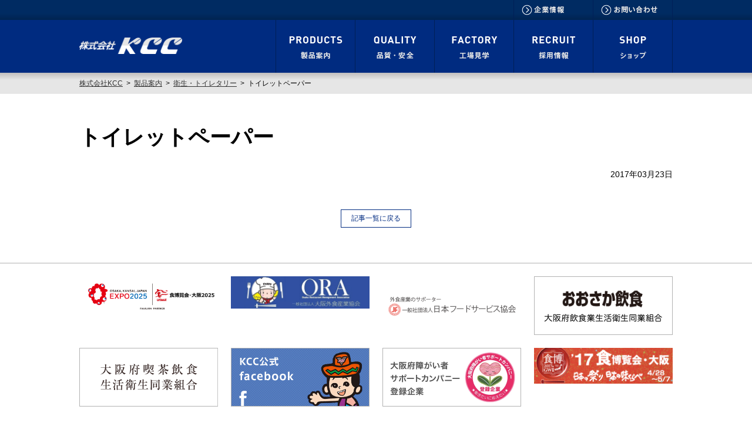

--- FILE ---
content_type: text/html; charset=UTF-8
request_url: https://www.kcc-grp.com/products/%E3%83%88%E3%82%A4%E3%83%AC%E3%83%83%E3%83%88%E3%83%9A%E3%83%BC%E3%83%91%E3%83%BC/
body_size: 3987
content:
<!DOCTYPE html>
<html lang="ja">
<head>
<meta charset="utf-8">
<meta name="viewport" content="width=device-width, initial-scale=1.0, minimum-scale=1.0, maximum-scale=1.0, user-scalable=no">
<meta http-equiv="X-UA-Compatible" content="IE=Edge,chrome=1" />
<meta http-equiv="content-type" content="text/html; charset=UTF-8"/>
<link rel="stylesheet" href="https://www.kcc-grp.com/wp-content/themes/kcc/css/reset.css" media="screen, projection, print" />
<link rel="stylesheet" href="https://www.kcc-grp.com/wp-content/themes/kcc/style.css" type="text/css" media="screen, projection, print" />

<script src="https://ajax.googleapis.com/ajax/libs/jquery/1.9.1/jquery.min.js"></script>
<script src="https://www.kcc-grp.com/wp-content/themes/kcc/js/scrollsmoothly.js"></script>
<script type="text/javascript" src="https://www.kcc-grp.com/wp-content/themes/kcc/js/drawer.js"></script>
<script>
$(function() {
    var topBtn = $('#page-top');    
    topBtn.hide();
    //スクロールが100に達したらボタン表示
    $(window).scroll(function () {
        if ($(this).scrollTop() > 200) {
            topBtn.fadeIn();
        } else {
            topBtn.fadeOut();
        }
    });
    //スクロールしてトップ
    topBtn.click(function () {
        $('body,html').animate({
            scrollTop: 0
        }, 500);
        return false;
    });
});
</script>

		<!-- All in One SEO 4.9.3 - aioseo.com -->
		<title>トイレットペーパー | 株式会社KCC</title>
	<meta name="robots" content="max-image-preview:large" />
	<link rel="canonical" href="https://www.kcc-grp.com/products/%e3%83%88%e3%82%a4%e3%83%ac%e3%83%83%e3%83%88%e3%83%9a%e3%83%bc%e3%83%91%e3%83%bc/" />
	<meta name="generator" content="All in One SEO (AIOSEO) 4.9.3" />
		<meta property="og:locale" content="ja_JP" />
		<meta property="og:site_name" content="株式会社KCC | 安全・安心なおしぼりを大阪から近畿を中心にお届けする株式会社KCC" />
		<meta property="og:type" content="article" />
		<meta property="og:title" content="トイレットペーパー | 株式会社KCC" />
		<meta property="og:url" content="https://www.kcc-grp.com/products/%e3%83%88%e3%82%a4%e3%83%ac%e3%83%83%e3%83%88%e3%83%9a%e3%83%bc%e3%83%91%e3%83%bc/" />
		<meta property="article:published_time" content="2017-03-23T11:16:37+00:00" />
		<meta property="article:modified_time" content="2022-03-16T00:50:30+00:00" />
		<meta name="twitter:card" content="summary" />
		<meta name="twitter:title" content="トイレットペーパー | 株式会社KCC" />
		<script type="application/ld+json" class="aioseo-schema">
			{"@context":"https:\/\/schema.org","@graph":[{"@type":"BreadcrumbList","@id":"https:\/\/www.kcc-grp.com\/products\/%e3%83%88%e3%82%a4%e3%83%ac%e3%83%83%e3%83%88%e3%83%9a%e3%83%bc%e3%83%91%e3%83%bc\/#breadcrumblist","itemListElement":[{"@type":"ListItem","@id":"https:\/\/www.kcc-grp.com#listItem","position":1,"name":"Home","item":"https:\/\/www.kcc-grp.com","nextItem":{"@type":"ListItem","@id":"https:\/\/www.kcc-grp.com\/products\/#listItem","name":"\u88fd\u54c1\u6848\u5185"}},{"@type":"ListItem","@id":"https:\/\/www.kcc-grp.com\/products\/#listItem","position":2,"name":"\u88fd\u54c1\u6848\u5185","item":"https:\/\/www.kcc-grp.com\/products\/","nextItem":{"@type":"ListItem","@id":"https:\/\/www.kcc-grp.com\/product_category\/toiletry_supplies\/#listItem","name":"\u885b\u751f\u30fb\u30c8\u30a4\u30ec\u30bf\u30ea\u30fc"},"previousItem":{"@type":"ListItem","@id":"https:\/\/www.kcc-grp.com#listItem","name":"Home"}},{"@type":"ListItem","@id":"https:\/\/www.kcc-grp.com\/product_category\/toiletry_supplies\/#listItem","position":3,"name":"\u885b\u751f\u30fb\u30c8\u30a4\u30ec\u30bf\u30ea\u30fc","item":"https:\/\/www.kcc-grp.com\/product_category\/toiletry_supplies\/","nextItem":{"@type":"ListItem","@id":"https:\/\/www.kcc-grp.com\/products\/%e3%83%88%e3%82%a4%e3%83%ac%e3%83%83%e3%83%88%e3%83%9a%e3%83%bc%e3%83%91%e3%83%bc\/#listItem","name":"\u30c8\u30a4\u30ec\u30c3\u30c8\u30da\u30fc\u30d1\u30fc"},"previousItem":{"@type":"ListItem","@id":"https:\/\/www.kcc-grp.com\/products\/#listItem","name":"\u88fd\u54c1\u6848\u5185"}},{"@type":"ListItem","@id":"https:\/\/www.kcc-grp.com\/products\/%e3%83%88%e3%82%a4%e3%83%ac%e3%83%83%e3%83%88%e3%83%9a%e3%83%bc%e3%83%91%e3%83%bc\/#listItem","position":4,"name":"\u30c8\u30a4\u30ec\u30c3\u30c8\u30da\u30fc\u30d1\u30fc","previousItem":{"@type":"ListItem","@id":"https:\/\/www.kcc-grp.com\/product_category\/toiletry_supplies\/#listItem","name":"\u885b\u751f\u30fb\u30c8\u30a4\u30ec\u30bf\u30ea\u30fc"}}]},{"@type":"Organization","@id":"https:\/\/www.kcc-grp.com\/#organization","name":"\u682a\u5f0f\u4f1a\u793eKCC","description":"\u5b89\u5168\u30fb\u5b89\u5fc3\u306a\u304a\u3057\u307c\u308a\u3092\u5927\u962a\u304b\u3089\u8fd1\u757f\u3092\u4e2d\u5fc3\u306b\u304a\u5c4a\u3051\u3059\u308b\u682a\u5f0f\u4f1a\u793eKCC","url":"https:\/\/www.kcc-grp.com\/"},{"@type":"WebPage","@id":"https:\/\/www.kcc-grp.com\/products\/%e3%83%88%e3%82%a4%e3%83%ac%e3%83%83%e3%83%88%e3%83%9a%e3%83%bc%e3%83%91%e3%83%bc\/#webpage","url":"https:\/\/www.kcc-grp.com\/products\/%e3%83%88%e3%82%a4%e3%83%ac%e3%83%83%e3%83%88%e3%83%9a%e3%83%bc%e3%83%91%e3%83%bc\/","name":"\u30c8\u30a4\u30ec\u30c3\u30c8\u30da\u30fc\u30d1\u30fc | \u682a\u5f0f\u4f1a\u793eKCC","inLanguage":"ja","isPartOf":{"@id":"https:\/\/www.kcc-grp.com\/#website"},"breadcrumb":{"@id":"https:\/\/www.kcc-grp.com\/products\/%e3%83%88%e3%82%a4%e3%83%ac%e3%83%83%e3%83%88%e3%83%9a%e3%83%bc%e3%83%91%e3%83%bc\/#breadcrumblist"},"datePublished":"2017-03-23T20:16:37+09:00","dateModified":"2022-03-16T09:50:30+09:00"},{"@type":"WebSite","@id":"https:\/\/www.kcc-grp.com\/#website","url":"https:\/\/www.kcc-grp.com\/","name":"\u682a\u5f0f\u4f1a\u793eKCC","description":"\u5b89\u5168\u30fb\u5b89\u5fc3\u306a\u304a\u3057\u307c\u308a\u3092\u5927\u962a\u304b\u3089\u8fd1\u757f\u3092\u4e2d\u5fc3\u306b\u304a\u5c4a\u3051\u3059\u308b\u682a\u5f0f\u4f1a\u793eKCC","inLanguage":"ja","publisher":{"@id":"https:\/\/www.kcc-grp.com\/#organization"}}]}
		</script>
		<!-- All in One SEO -->

<link rel='dns-prefetch' href='//s.w.org' />
<link rel='stylesheet' id='wp-block-library-css'  href='https://www.kcc-grp.com/wp-includes/css/dist/block-library/style.min.css?ver=5.8.12' type='text/css' media='all' />
<link rel='stylesheet' id='aioseo/css/src/vue/standalone/blocks/table-of-contents/global.scss-css'  href='https://www.kcc-grp.com/wp-content/plugins/all-in-one-seo-pack/dist/Lite/assets/css/table-of-contents/global.e90f6d47.css?ver=4.9.3' type='text/css' media='all' />
<style id='get-filesize-get-filesize-block-style-inline-css' type='text/css'>
.wp-block-get-filesize-get-filesize-block{padding:0}.wp-block-get-filesize-get-filesize-block.aligncenter{text-align:center}.wp-block-get-filesize-get-filesize-block.alignleft{text-align:left}.wp-block-get-filesize-get-filesize-block.alignleft,.wp-block-get-filesize-get-filesize-block.alignright{float:none!important;margin-left:auto!important;margin-right:auto!important;max-width:var(--wp--style--global--content-size)}.wp-block-get-filesize-get-filesize-block.alignright{text-align:right}

</style>
<link rel='shortlink' href='https://www.kcc-grp.com/?p=159' />
<link rel="apple-touch-icon" sizes="180x180" href="/wp-content/uploads/fbrfg/apple-touch-icon.png">
<link rel="icon" type="image/png" href="/wp-content/uploads/fbrfg/favicon-32x32.png" sizes="32x32">
<link rel="icon" type="image/png" href="/wp-content/uploads/fbrfg/favicon-16x16.png" sizes="16x16">
<link rel="manifest" href="/wp-content/uploads/fbrfg/manifest.json">
<link rel="mask-icon" href="/wp-content/uploads/fbrfg/safari-pinned-tab.svg" color="#5bbad5">
<link rel="shortcut icon" href="/wp-content/uploads/fbrfg/favicon.ico">
<meta name="msapplication-config" content="/wp-content/uploads/fbrfg/browserconfig.xml">
<meta name="theme-color" content="#ffffff"><!-- Google tag (gtag.js) -->
<script async src="https://www.googletagmanager.com/gtag/js?id=G-X37C1E2QJC"></script>
<script>
  window.dataLayer = window.dataLayer || [];
  function gtag(){dataLayer.push(arguments);}
  gtag('js', new Date());

  gtag('config', 'G-X37C1E2QJC');
</script>
</head>
<body>
<header>
 <nav>
  <h1><a href="https://www.kcc-grp.com/"><img src="https://www.kcc-grp.com/wp-content/themes/kcc/images/logo.png" alt="株式会社KCC"/></a></h1>
  <div id="menuList">
  <ul>
   <li><a href="https://www.kcc-grp.com/products_top/"><img src="https://www.kcc-grp.com/wp-content/themes/kcc/images/nav01.png" alt="製品案内"/><span>製品案内</span></a></li>
   <li><a href="https://www.kcc-grp.com/quality/"><img src="https://www.kcc-grp.com/wp-content/themes/kcc/images/nav02.png" alt="品質・安全"/><span>品質・安全</span></a></li>
   <li><a href="https://www.kcc-grp.com/factory/"><img src="https://www.kcc-grp.com/wp-content/themes/kcc/images/nav03.png" alt="工場見学"/><span>工場見学</span></a></li>
   <li><a href="https://www.kcc-grp.com/recruit/"><img src="https://www.kcc-grp.com/wp-content/themes/kcc/images/nav04.png" alt="採用情報"/><span>採用情報</span></a></li>
   <li><a href="https://www.rakuten.co.jp/kccoshibori/" target="_blank" ><img src="https://www.kcc-grp.com/wp-content/themes/kcc/images/nav05.png" alt="ショップ"/><span>ショップ</span></a></li>
   <li><a href="https://www.kcc-grp.com/company/"><img src="https://www.kcc-grp.com/wp-content/themes/kcc/images/nav06.png" alt="企業情報"/><span>企業情報</span></a></li>
   <li><a href="https://www.kcc-grp.com/contact/"><img src="https://www.kcc-grp.com/wp-content/themes/kcc/images/nav07.png" alt="お問い合わせ"/><span>お問い合わせ</span></a></li>
   <li class="pc_hide"><a href="https://www.kcc-grp.com/privacy/"><span>個人情報<br class="pc_hide">保護方針</span></a></li>
  </ul>
  </div>
 </nav>
</header>
<div class="breadcrumbs" typeof="BreadcrumbList" vocab="https://schema.org/">
 <div>
  <span property="itemListElement" typeof="ListItem"><a property="item" typeof="WebPage" title="株式会社KCCへ移動" href="https://www.kcc-grp.com" class="home"><span property="name">株式会社KCC</span></a><meta property="position" content="1"></span> &nbsp;&gt; &nbsp;<span property="itemListElement" typeof="ListItem"><a property="item" typeof="WebPage" title="製品案内へ移動" href="https://www.kcc-grp.com/products_top/" class="products-root post post-products"><span property="name">製品案内</span></a><meta property="position" content="2"></span> &nbsp;&gt; &nbsp;<span property="itemListElement" typeof="ListItem"><a property="item" typeof="WebPage" title="Go to the 衛生・トイレタリー 製品案内分類 archives." href="https://www.kcc-grp.com/product_category/toiletry_supplies/" class="taxonomy product_category"><span property="name">衛生・トイレタリー</span></a><meta property="position" content="3"></span> &nbsp;&gt; &nbsp;<span property="itemListElement" typeof="ListItem"><span property="name">トイレットペーパー</span><meta property="position" content="4"></span> </div>
</div>




<article class="products-template-default single single-products postid-159">
<div id="main">
<div id="contentsWrapper" class="single">
    <h2>トイレットペーパー</h2>
	<time datetime="2017-03-23">2017年03月23日</time>
  <section></section>
  <div class="postList"><a href="https://www.kcc-grp.com/category/news/">記事一覧に戻る</a></div>
<!--div class="pagination">
<span class="previousPost"><a href="https://www.kcc-grp.com/products/%e3%83%9e%e3%82%a6%e3%82%b9%e3%82%a6%e3%82%a9%e3%83%83%e3%82%b7%e3%83%a5%e3%83%bb%e3%82%a6%e3%82%a8%e3%82%b9/" rel="prev">前の記事へ</a></span><span class="nextPost"><a href="https://www.kcc-grp.com/products/%e3%83%9a%e3%83%bc%e3%83%91%e3%83%bc%e3%82%bf%e3%82%aa%e3%83%ab%e3%83%bb%e3%83%95%e3%82%a9%e3%83%ab%e3%83%80%e3%83%bc/" rel="next">次の記事へ</a></span></div-->
</div>
</article>


<p id="page-top"><a href="#top"><img src="https://www.kcc-grp.com/wp-content/themes/kcc/images/pagetop.png" alt="ページトップへ"/></a></p>


<footer>
<ul class="footerBanner">
   <li>
    <a href="https://www.expo2025utage.jp" target="_blank">
    <img src="https://www.kcc-grp.com/wp-content/uploads/2025/05/IMG_5823.png" alt="株式会社KCC" />
    </a>
   </li>
   <li>
    <a href="https://www.ora.or.jp/" target="_blank">
    <img src="https://www.kcc-grp.com/wp-content/uploads/2017/07/46ccab38ce5e4a43530db9d454d9a0dd.jpg" alt="株式会社KCC" />
    </a>
   </li>
   <li>
    <a href="http://www.jfnet.or.jp" target="_blank">
    <img src="https://www.kcc-grp.com/wp-content/uploads/2017/07/kcc_jf3-2.png" alt="株式会社KCC" />
    </a>
   </li>
   <li>
    <a href="http://www.inshoku-osaka.or.jp" target="_blank">
    <img src="https://www.kcc-grp.com/wp-content/uploads/2017/07/kcc_osakain.png" alt="株式会社KCC" />
    </a>
   </li>
   <li>
    <a href="http://kissa-osaka.com" target="_blank">
    <img src="https://www.kcc-grp.com/wp-content/uploads/2017/08/kcc_okisedk.png" alt="株式会社KCC" />
    </a>
   </li>
   <li>
    <a href="https://www.facebook.com/oshibori.kcc/" target="_blank">
    <img src="https://www.kcc-grp.com/wp-content/uploads/2017/03/footerbanner01.jpg" alt="株式会社KCC" />
    </a>
   </li>
   <li>
    <a href="http://www.pref.osaka.lg.jp/keikakusuishin/syuuroushien/syougaisyasapo-tokan.html" target="_blank">
    <img src="https://www.kcc-grp.com/wp-content/uploads/2017/03/footerbanner03-1.jpg" alt="株式会社KCC" />
    </a>
   </li>
   <li>
    <a href="http://www.shokuhaku.gr.jp" target="_blank">
    <img src="https://www.kcc-grp.com/wp-content/uploads/2017/04/banner01_234X60_2.jpg" alt="株式会社KCC" />
    </a>
   </li>
 </ul>
<section class="footerUnder">
<div class="footerInner">
<h2><a href="https://www.kcc-grp.com/"><img src="https://www.kcc-grp.com/wp-content/themes/kcc/images/footerLogo.png" alt="株式会社KCC"/></a></h2>
<p><strong>株式会社 KCC［本社］</strong><br>
 〒547-0026<br>
 大阪市平野区喜連西4丁目7番40号<br>
 Tel 06-6797-1841(代表)<br>
 Fax 0120-188905</p>
<div class="footerNav">
<dl>
<dt>製品案内</dt>
<dd><a href="https://www.kcc-grp.com/product_category/wet_towel/">布おしぼり（レンタル）</a></dd><dd><a href="https://www.kcc-grp.com/product_category/wet_wipe/">使い切りおしぼり</a></dd><dd><a href="https://www.kcc-grp.com/product_category/in_store_products/">ホール・店内用品</a></dd><dd><a href="https://www.kcc-grp.com/product_category/kitchen/">キッチン・厨房用品</a></dd><dd><a href="https://www.kcc-grp.com/product_category/toiletry_supplies/">衛生・トイレタリー</a></dd><dd><a href="https://www.kcc-grp.com/product_category/detergent/">洗剤・固形燃料</a></dd><dd><a href="https://www.kcc-grp.com/product_category/takeaway_supplies/">お持ち帰り用品</a></dd></dl><dl>
 <dt>品質・安全</dt>
 <dd><a href="https://www.kcc-grp.com/quality/">品質・安全</a></dd>
</dl>
<dl>
 <dt>工場見学</dt>
 <dd><a href="https://www.kcc-grp.com/factory/">おしぼりができるまで</a></dd>
</dl>
<dl>
 <dt>企業情報</dt>
 <dd><a href="https://www.kcc-grp.com/company/?id=company01">代表あいさつ</a></dd>
 <dd><a href="https://www.kcc-grp.com/company/?id=company02">経営理念</a></dd>
 <dd><a href="https://www.kcc-grp.com/company/?id=company03">会社概要</a></dd>
 <dd><a href="https://www.kcc-grp.com/company/?id=company04">沿革</a></dd>
 <dd><a href="https://www.kcc-grp.com/company/?id=company05">アクセス</a></dd>
 <dd><a href="https://www.kcc-grp.com/company/?id=company06">マスコットキャラクター</a></dd>
</dl>
<dl>
 <dt>&nbsp;</dt>
 <dd><a href="https://www.kcc-grp.com/contact/">お問い合わせ</a></dd>
 <dd><a href="https://www.kcc-grp.com/recruit/">採用情報</a></dd>
 <dd><a href="https://www.rakuten.co.jp/kccoshibori/" target="_blank">KCC楽天市場</a></dd>
 <dd><a href="https://www.kcc-grp.com/privacy/">個人情報保護方針</a></dd>
</dl>
</div>
</div>
<small>Copyright(c) 2026 株式会社 KCC All Rights Reserved.</small>
</section>
</footer>
<script>
/* ページ遷移スムーズスクロール */
$(window).on('load', function() {
 var url = $(location).attr('href');
  if(url.indexOf("?id=") != -1){
   var id = url.split("?id=");
   var $target = $('#' + id[id.length - 1]);
    if($target.length){
    var pos = $target.offset().top;
    $("html, body").animate({scrollTop:pos}, 500);
    }
  }
});
</script>
</body>
</html>


--- FILE ---
content_type: text/css
request_url: https://www.kcc-grp.com/wp-content/themes/kcc/style.css
body_size: 6481
content:
@charset "utf-8";
/*
Theme Name: kcc
Theme URI: http://www.kcc-grp.com/
Description: kcc
Version: 1.0
Author: lead
Author URI: http://www.kcc-grp.com/
Tags: lead
	The CSS, XHTML and design is released under GPL:
	http://www.opensource.org/licenses/gpl-license.php
*/


/* CSS Document */

/*--------------------------------------------------------
　基本設定
--------------------------------------------------------*/

html {
 font-size: 62.5%; /* sets the base font to 10px for easier math フォントサイズ指定はrem */
 font-family: 'Hiragino Kaku Gothic ProN', '游ゴシック Medium', 'メイリオ', meiryo, 'Helvetica Neue', sans-serif;
 color: #000000;
}
body {
}
li {
 list-style-type: none;
}
img {
 vertical-align: bottom;
}
a {
 color: #333333;
}
a:hover {
 color: #333333;
}
a:visited {
 text-decoration: none;
 color: #333333;
}
.clearfix:after {
 content: " ";
 display: block;
 clear: both;
}
.alignleft {
 float: left;
}
.alignright {
 float: right;
}
.aligncenter {
 margin: 0 auto;
 display: block;
}
.asidefixed {
 position: fixed;
 top: 0;
 width: 322px;
 z-index: 10000;
}
input, textarea, select {
 outline: none;
}
/*--------------------------------------------------------
　ヘッダー
--------------------------------------------------------*/
header {
 background-image: url(images/headerBg.gif);
 background-repeat: repeat-x;
 padding-top: 34px;
 background-color: #002B80;
}
nav {
 max-width: 1010px;
 width: 100%;
 margin-left: auto;
 margin-right: auto;
 height: 90px;
 position: relative;
}
h1 {
 position: absolute;
 top: 30px;
 left: 0;
}
h1 img {
 width: 175px;
 height: auto;
}
nav ul {
 position: absolute;
 top: -34px;
 right: 0;
 display: -webkit-flex; /* Safari */
 display: flex;
 -webkit-flex-wrap: wrap-reverse; /* Safari */
 flex-wrap: wrap-reverse;
 -webkit-justify-content: flex-end; /* Safari */
 justify-content: flex-end;
 color: #FFFFFF;
 width: 676px;
 border-right: 1px solid #001F57;
}
nav ul li {
 width: 135px;
 height: 90px;
 border-left: 1px solid #001F57;
}
nav ul li:nth-child(6), nav ul li:nth-child(7) {
 height: 34px;
}
nav ul li a {
 color: #FFFFFF;
 text-decoration: none;
 display: block;
 width: 100%;
 height: 100%;
}
nav ul li a:hover, nav ul li.current a {
 background-image: url(images/navBg.gif);
 background-repeat: repeat-x;
 background-position: 0% bottom;
}
nav ul li a span {
 display: none;
}
nav ul li span {
 display: none;
}
.breadcrumbs {
 width: 100%;
 background-image: url(images/breadcrumbBg.gif);
 background-repeat: repeat-x;
 height: 36px;
 font-size: 1.2rem;
 padding-top: calc( ( 36px - 1.2rem ) / 2 );
 line-height: 1;
 margin-bottom: 50px;
}
.breadcrumbs div {
 width: 100%;
 max-width: 1010px;
 margin-left: auto;
 margin-right: auto;
}
/*--------------------------------------------------------
　スライダー
--------------------------------------------------------*/
section.slider {
 background-color: #1A1A1A;
 width: 100%;
 margin-bottom: 30px;
}
.bx-wrapper {
 width: 100%;
 max-width: 1010px !important;
 position: relative;
}
.bx-controls-direction {
 position: absolute;
 top: calc( 50% - 1.5rem );
 width: 100%;
}
.bx-controls-direction a {
 color: #FFFFFF;
 font-size: 3rem;
 text-decoration: none;
 transform: scale(0.8, 1);
}
.bx-controls-direction a.bx-prev {
 position: absolute;
 left: 10px;
}
.bx-controls-direction a.bx-next {
 position: absolute;
 right: 10px;
}
/*--------------------------------------------------------
　コンテンツ
--------------------------------------------------------*/
article {
 width: 100%;
 max-width: 1010px;
 margin-left: auto;
 margin-right: auto;
 display: -webkit-flex !important; /* Safari */
 display: flex !important;
}
article #main {
 width: 100%;
}
article aside {
 width: 322px;
 min-width: 322px;
 margin-left: 22px;
}
article #main a {
 color: #002B80;
}
article a:hover, ul.footerBanner a:hover {
 opacity: 0.8;
}
.catalogOff {
 opacity: 0.3;
}
/*--------------------------------------------------------
　サイドバー
--------------------------------------------------------*/
/* トップ */
aside ul {
 width: 100%;
}
aside ul.banner {
}
aside ul.banner li {
 margin-bottom: 22px;
}
aside ul.banner li.catalog_dw {
 margin-bottom: 11px;
}
aside ul.news {
 border-top: 1px solid #B2B2B2;
 border-bottom: 1px solid #B2B2B2;
 padding-top: 20px;
 padding-bottom: 5px;
}
aside ul.news li.tit {
 margin-bottom: 12px;
}
aside ul.news li.day {
 font-size: 1.8rem;
 font-weight: bold;
 padding-left: 10px;
}
aside ul.news li.text {
 font-size: 1.6rem;
 margin-bottom: 1em;
 padding-left: 10px;
}
aside ul.news li.text a{
  color: #002B80;
}
/* common */
aside .asideCurrent {
 background-color: #EFEFEF;
}

aside ul.news li.tit  img{
  width: 100%;
}
article.home #main section#news .tit img{
  width: 100%;
}
/* 製品案内 */
aside h2.asideHeading {
 font-size: 3.6rem;
 font-weight: bold;
 font-family: "Arial", Gadget, sans-serif;
 margin-bottom: 20px;
 border-top: 1px solid #B2B2B2;
 padding-top: 20px;
}
aside h2.asideHeading span {
 font-size: 1.6rem;
 padding-left: 2rem;
 font-family: 'Hiragino Kaku Gothic ProN', '游ゴシック Medium', 'メイリオ', meiryo, 'Helvetica Neue', sans-serif;
}
aside ul.products {
 /*border-top: 1px solid #B2B2B2;*/
 font-size: 1.6rem;
}
aside ul.products li {
}
aside ul.products li:hover {
}
aside ul.products li a {
 padding: 1em 0 0.6em 75px;
 display: block;
 text-decoration: none;
 font-size: 2.4rem;
 font-weight: bold;
 position: relative;
}
aside ul.products li a:hover, aside ul.products li a.current {
 color: #002B80;
}
aside ul.products li a span {
 font-size: 1.4rem;
 font-weight: normal;
 display: block;
}
aside ul.products li a img {
 position: absolute;
 left: 0;
 top: 12px;
}
/* 会社案内 */
aside ul.company {
 border-top: 1px solid #B2B2B2;
 font-size: 1.6rem;
}
aside ul.company li {
}
aside ul.company li:hover {
}
aside ul.company li a {
 padding: 1em 0 1em 2em;
 border-bottom: 1px solid #B2B2B2;
 background-image: url(images/asideCompanyBg.png);
 background-position: 1em center;
 background-repeat: no-repeat;
 display: block;
 text-decoration: none;
}
aside ul.company li a:hover {
 background-image: url(images/asideCompanyBgOv.png);
 color: #002B80;
}
/* 工場見学 */
aside ul.factory {
 border-top: 1px solid #B2B2B2;
 font-size: 1.6rem;
}
aside ul.factory li {
}
aside ul.factory li:hover {
}
aside ul.factory li a {
 padding: 1em 0 1em 70px;
 border-bottom: 1px solid #B2B2B2;
 background-image: url(images/asideFactoryBg.png);
 background-position: 1em center;
 background-repeat: no-repeat;
 display: block;
 text-decoration: none;
 color: #002B80;
 font-weight: bold;
}
aside ul.factory li a span {
 font-size: 3.2rem;
 padding-left: 0.2em;
 padding-right: 0.4em;
}
aside ul.factory li a:hover {
/*background-image: url(images/asideCompanyBgOv.png);
	color: #002B80;*/
}
/*--------------------------------------------------------
　フッター
--------------------------------------------------------*/
footer {
 border-top: 1px solid #B2B2B2;
 margin-top: 60px;
 padding-top: 22px;
}
ul.footerBanner {
 display: -webkit-flex; /* Safari */
 display: flex;
 -webkit-flex-wrap: wrap; /* Safari */
 flex-wrap: wrap;
 width: 100%;
 max-width: 1010px;
 margin-left: auto;
 margin-right: auto;
}
ul.footerBanner li {
 width: 236px;
 margin-right: 22px;
 margin-bottom: 22px;
}
ul.footerBanner li img {
 width: 100%;
 height: auto;
}
ul.footerBanner li:nth-child(4n) {
 margin-right: 0;
}
section.footerUnder {
 background-image: url(images/footerBg.gif);
 background-repeat: repeat;
 margin-top: 26px;
 padding-top: 45px;
}
section.footerUnder .footerInner {
 width: 100%;
 max-width: 1010px;
 margin-left: auto;
 margin-right: auto;
 position: relative;
 color: #FFFFFF;
}
section.footerUnder .footerInner a {
 color: #FFFFFF;
 text-decoration: none;
}
section.footerUnder .footerInner a:hover {
 color: #CCCCCC;
}
section.footerUnder .footerInner p {
 font-weight: normal;
 font-size: 1.4rem;
}
section.footerUnder .footerInner p strong {
 font-size: 1.6rem;
 font-weight: normal;
 line-height: 2.5;
}
section.footerUnder .footerInner .footerNav {
 position: absolute;
 top: 10px;
 right: 10px;
 display: -webkit-flex; /* Safari */
 display: flex;
 -webkit-flex-wrap: wrap-reverse; /* Safari */
 flex-wrap: wrap-reverse;
}
section.footerUnder .footerInner .footerNav dl {
 margin-left: 35px;
}
section.footerUnder .footerInner .footerNav dl dt {
 font-weight: bold;
 font-size: 1.6rem;
 margin-bottom: 10px;
}
section.footerUnder .footerInner .footerNav dl dd {
 font-size: 1.2rem;
}
small {
 font-size: 1.2rem;
 color: #FFFFFF;
 text-align: center;
 display: block;
 width: 100%;
 margin-top: 70px;
 padding-bottom: 25px;
}
#page-top {
 position: fixed;
 bottom: 40px;
 right: 40px;
 width: 50px;
 height: 50px;
 z-index: 9999;
 background-color: #FF5198;
}
#page-top img {
 width: 100%;
 height: auto;
}
#page-top a:hover {
 opacity: 0.9;
}
/*--------------------------------------------------------
　トップページ
--------------------------------------------------------*/
article.home #main {
 display: -webkit-flex; /* Safari */
 display: flex;
 -webkit-flex-wrap: wrap; /* Safari */
 flex-wrap: wrap;align-items: flex-start;
    align-content: flex-start;
}
article.home #main section {
 border: 1px solid #B2B2B2;
 width: 322px;
 margin-right: 22px;
 margin-bottom: 22px;
}
article.home #main section:nth-child(2n) {
 margin-right: 0;
}
article.home #main section a {
 text-decoration: none;
 display: block;
 color: #000000;
}
article.home #main section a img {
 padding: 1px;
}
article.home #main section a h2 {
 padding: 12px 12px 0;
 font-size: 1.8rem;
 margin-bottom: 0;
}
article.home #main section a p {
 padding: 0 12px 12px;
 font-size: 1.4rem;
 font-weight: bold;
 line-height: normal;
}
article.home #main section a p.link {
 font-size: 1.2rem;
 text-align: right;
 margin-top: -12px;
}
article.home #main section a p.link span {
 font-weight: bold;
 color: #002B80;
 font-size: 1.2em;
 padding-left: 0.4em;
}
/*--------------------------------------------------------
　下層ページ　共通
--------------------------------------------------------*/
#main h2 {
 font-size: 3.6rem;
 font-weight: bold;
 font-family: "Arial", Gadget, sans-serif;
 margin-bottom: 30px;
}
#main h2 span {
 font-size: 1.6rem;
 padding-left: 2rem;
 font-family: 'Hiragino Kaku Gothic ProN', '游ゴシック Medium', 'メイリオ', meiryo, 'Helvetica Neue', sans-serif;
}
#main h3 {
 font-size: 2.1rem;
 font-weight: bold;
 margin-bottom: 20px;
 color: #002B80;
 border-bottom: 1px solid #B2B2B2;
 padding-bottom: 10px;
 clear: both;
}
#main > h3:nth-of-type(n+2) {
 padding-top: 50px;
}
#main h3.borderNone {
 margin-bottom: 0;
 border-bottom: none;
}
#main p {
 font-size: 1.6rem;
 line-height: 2;
 padding-bottom: 1.4em;
}
#main dl {
 width: 100%;
 border-top: 1px solid #B2B2B2;
 font-size: 1.6rem;
 padding-bottom: 1.4em;
}
#main dl dt {
 float: left;
 padding: 1em 0;
 clear: both;
 font-weight: bold;
}
#main dl dd {
 border-bottom: 1px solid #B2B2B2;
 padding: 1em 0;
}
#swipebox-overlay {
 background-color: rgba(13,13,13,0.80);
}
/*--------------------------------------------------------
　製品案内ページ
--------------------------------------------------------*/
#main h3.tax {
 border-bottom: none;
 margin-bottom: 0;
}
#main div.taxcontents {
 display: -webkit-flex; /* Safari */
 display: flex;
}
#main div.taxcontents p:nth-child(1) {
 text-align: justify; /* 両端揃え */
 text-justify: inter-ideograph; /* 両端揃えの種類 */
 margin-right: 22px;
 width: 346px;
}
#main div.taxcontents p:nth-child(2) {
 width: 298px;
}
/*--------------------------------------------------------
　下層ページ
--------------------------------------------------------*/
/* 製品案内 */
article.page #main .productTopList {
 display: -webkit-flex; /* Safari */
 display: flex;
 -webkit-flex-wrap: wrap; /* Safari */
 flex-wrap: wrap;
}
article.page #main .productTopList section {
 border: 1px solid #B2B2B2;
 width: 322px;
 margin-right: 22px;
 margin-bottom: 22px;
}
article.page #main .productTopList section:nth-child(3n) {
 margin-right: 0;
}
article.page #main .productTopList section a {
 text-decoration: none;
 display: block;
 color: #000000;
}
article.page #main .productTopList section a img {
 padding: 1px;
}
article.page #main .productTopList section a h3 {
 padding: 12px 12px 0;
 font-size: 1.8rem;
 margin-bottom: 0;
 color: #000000;
 border-bottom: none;
}
article.page #main .productTopList section a p {
 padding: 0 12px 12px;
 font-size: 1.4rem;
 font-weight: bold;
 line-height: normal;
}
article.page #main .productTopList section a p.link {
 font-size: 1.2rem;
 text-align: right;
 margin-top: -12px;
}
article.page #main .productTopList section a p.link span {
 font-weight: bold;
 color: #002B80;
 font-size: 1.2em;
 padding-left: 0.4em;
}
.catalog {
 width: 100%;
 padding: 20px 0;
 background-color: #E5E5E5;
 margin-top: 20px;
}
.catalog .catalogInner {
 width: 100%;
 max-width: 1010px;
 margin-left: auto;
 margin-right: auto;
 display: -webkit-flex; /* Safari */
 display: flex;
}
.catalog .catalogInner .catalogTxt p {
 font-size: 1.6rem;
 margin-left: 20px;
 padding-top: calc( ( 106px - 74px ) / 2);
 font-weight: bold;
}
.catalog .catalogInner .catalogTxt p a {
 color: #002B80;
 text-decoration: none;
}
.catalog .catalogInner .catalogTxt p span {
 font-size: 1.2rem;
 color: #000000;
 padding-bottom: 0.5em;
 display: block;
}
.catalog .catalogInner .catalogImg a:hover, .catalog .catalogInner .catalogTxt p a:hover {
 opacity: 0.8;
}
ul.taxProductImagesList {
 display: -webkit-flex; /* Safari */
 display: flex;
 -webkit-flex-wrap: wrap; /* Safari */
 flex-wrap: wrap;
 width: 100%;
 -webkit-justify-content: space-between; /* Safari */
 justify-content: space-between;
 overflow-x: hidden;
}
ul.taxProductImagesList::after {
 content: "";
 display: block;
}
ul.taxProductImagesList::after, ul.taxProductImagesList li {
 flex-basis: calc( ( 100% / 3 ) - ( 20px / 3 ) );
 max-width: calc( ( 100% / 3 ) - ( 20px / 3 ) );
}
ul.taxProductImagesList li {
 padding: 10px;
 border: 1px solid #CBCBCB;
 margin-bottom: 10px;
}
ul.taxProductImagesList li img {
 width: 100%;
 height: auto;
 margin-bottom: 10px;
}
#main ul.taxProductImagesList li p {
 font-size: 1.4rem;
 padding-bottom: 0;
 line-height: 1.4;
}
.tax-product_category #main h4{
  font-size: 1.6em;
}
#main ul.taxProductImagesList + h4{
  margin-top: 2em;
}
.tax-product_category #main h4 + ul.taxProductImagesList{
  margin-top: 1em;
}

/* 品質・安全 */
#main p.quality {
 text-align: justify; /* 両端揃え */
 text-justify: inter-ideograph; /* 両端揃えの種類 */
}
#main p.quality a.swipebox {
 display: block;
 float: right;
}
#main p.quality a.swipebox span {
 display: block;
 margin-left: 40px;
}
#main p.quality img {
 width: 322px;
 height: auto;
 margin-left: 40px;
}
/* 会社案内 */
.companyCeo {
 display: block;
 position: relative;
 /*width: calc( 149px + 12em );*/
 height: 149px;
 float: right;
}
.companyCeo.ceoNoPhoto {
 height: auto;
}
.companyCeo span {
 display: block;
 position: absolute;
 top: calc( 50% - 1em );
 font-weight: bold;
}
.companyCeo span.ceoNoPhoto{
 top: 0;
 right: 0;
}
.companyCeo img {
 position: absolute;
 top: 0;
 right: 0;
}
#main dl.overview dd {
 padding-left: 8em;
}
#main dl.history dd {
 padding-left: 12em;
}
#main dl.access {
 border-top: none;
}
#main dl.access dd {
 padding-left: 10em;
 border-bottom: none;
}
#main dl.access dd iframe {
 margin-top: 20px;
 height: 35vh;
 width: 100%;
}
/* ショップ */
ul.itemList {
 border-top: 1px solid #B2B2B2;
 margin-bottom: 50px;
}
ul.itemList li {
 padding: 24px 10px 24px;
 clear: both;
 border-bottom: 1px solid #B2B2B2;/*min-height: calc( 240px + 24px * 2 );*/
}
ul.itemList li .itemImg {
 float: left;
 margin-right: 30px;
}
ul.itemList li .itemImg img {
 width: 100%;
 height: auto;
}
ul.itemList li .itemInfo {
 width: calc( 100% - 330px );
 margin-left: 330px;
 border-bottom: 1px solid #B2B2B2;
}
#main ul.itemList li h3 {
 clear: none;
 border: none;
 margin-bottom: 0;
}
#main ul.itemList li p.shopButtom {
 padding-top: 10px;
 padding-bottom: 10px;
 border-top: 1px solid #B2B2B2;
}
#main ul.itemList li p.shopButtom span.itemListTitle {
 width: calc( 70% - 9em );
 display: inline-block;
}
#main ul.itemList li p.shopButtom span.itemListPrice {
 width: 7em;
 display: inline-block;
 text-align: right;
 color: #BA0000;
 font-size: 2rem;
}
#main ul.itemList li p.shopButtom span.itemListPrice span {
 color: #000000;
 font-size: 1.4rem;
}
#main ul.itemList li p.shopButtom a {
 width: 30%;
 display: inline-block;
}
/* 採用情報 */
#main dl.recruit dd {
 padding-left: 8em;
}
.recruitImgBtn img {
 width: 262px;
 height: auto;
}
/* 工場見学 */
#main ul.factory {
 display: -webkit-flex; /* Safari */
 display: flex;
 margin-bottom: 20px;
 background-image: url(images/factoryImgArrow.png);
 background-repeat: no-repeat;
 background-position: center bottom;
 padding-bottom: 33px;
}
#main ul.factory:last-child {
 background: none;
 margin-bottom: 0;
 padding-bottom: 0;
}
#main ul:nth-child(2n).factory li:nth-child(1) {
 -webkit-order: 2; /* Safari */
 order: 2;
}
#main ul:nth-child(2n).factory li:nth-child(2) {
 -webkit-order: 1; /* Safari */
 order: 1;
}
#main ul.factory li {
}
#main ul.factory li.txt {
 width: 283px;
 background-color: #ABCD03;
 color: #FFFFFF;
 text-align: center;
 padding-top: 20px;
 padding-bottom: 20px;
 height: 234px;
}
#main ul.factory li.img {
 width: 383px;
}
#main ul.factory li.img img {
 width: 100%;
 height: auto;
}
#main ul.factory li h3 {
 font-family: "Arial", Gadget, sans-serif;
 font-size: 2.1rem;
 font-weight: normal;
 margin-bottom: 15px;
 color: #FFFFFF;
 border-bottom: none;
 padding-bottom: 0;
 letter-spacing: 0.2em;
}
#main ul.factory li h3 span {
 font-size: 4.2rem;
}
#main ul.factory li h4 {
 font-size: 2.1rem;
 margin-bottom: 10px;
 letter-spacing: 0.2em;
 font-weight: bold;
}
#main ul.factory li p {
 line-height: 1.8;
}
/* お問い合わせ・エントリーフォーム */
.mw_wp_form {
 background-color: #F1F1F1;
 font-size: 1.6rem;
 padding: 40px 50px;
}
.mw_wp_form .g-enquete-items {
 border-top: 1px solid #B2B2B2;
}
.mw_wp_form_g-enquete .g-enquete-items .g-enquete-row{
 display: -webkit-flex; /* Safari */
 display: flex;
 border-bottom: 1px solid #B2B2B2!important;
  border-top:none!important;
  margin-bottom: 0!important;
  padding: 0!important;
}
.mw_wp_form .g-enquete-row .g-enquete-title {
 font-weight: bold;
 margin: 1.4em 0 0 0!important;
 width: 11em;
 position: relative;
  font-size: 1.6rem!important;
}
.mw_wp_form .g-enquete-row .g-enquete-title .require {
 position: absolute;
 right: 10px;
 top: 0;
 font-size: 2rem;
 width: auto;
 display: block;
}
.mw_wp_form.mw_wp_form_preview .g-enquete-row .g-enquete-title {
 margin: 1em 0;
}
.mw_wp_form .g-enquete-row .g-enquete-item {
 margin: 0.5em 0;
 padding: 0.5em 0 0.5em;
 width: calc( 100% - 11em );
}
.mw_wp_form .g-enquete-row .g-enquete-item input, .mw_wp_form .g-enquete-row .g-enquete-item textarea {
 padding: 0.4em;
 background-color: #FFFFFF;
 width: 100% !important;
  border: none;
}
.mw_wp_form .g-enquete-row .g-enquete-item select {
 background-color: #FFFFFF;
 padding: 0.4em;
}
.mw_wp_form .action-buttons {
 clear: both;
 padding-top: 0px;
 margin-top: 70px;
 text-align: center;
}
.mw_wp_form label input[type="checkbox"] {
 display: none;
 cursor: pointer;
}
.mw_wp_form label input[type="checkbox"] + span {
 background-image: url(images/checkBoxOff.gif);
 background-size: 30px;
 background-position: left center;
 background-repeat: no-repeat;
 padding-left: 40px;
 display: block;
 width: 100%;
 height: 30px;
 padding-top: 4px;
 cursor: pointer;
}
.mw_wp_form label input[type="checkbox"]:checked + span {
 background-image: url(images/checkBoxOn.gif);
}
.mw_wp_form_g-enquete input[type="submit"], .mw_wp_form_g-enquete input[type="button"], .mw_wp_form_g-enquete button {
    border: none!important;
    border-color: #ccc #ccc #bbb #ccc;
    border-radius: 0!important;
    background: #e6e6e6;
   background-color: #002B80!important;

    box-shadow: none!important;
    color: rgba( 0, 0, 0, .8 );
   color: #FFFFFF!important;

    cursor: pointer;
    -webkit-appearance: button;
    line-height: 1;
    padding: .7em 1.5em;
    text-shadow: none!important;
}
.mw_wp_form input[type="submit"] {
 width: 322px;
 height: 46px;
 margin-right: 20px;
 margin-left: 20px;
}
.mw_wp_form input[type="submit"]:hover{
 opacity: 0.8;
}
.mw_wp_form .error {
 display: block!important;
 color: #FF0000!important;
 padding-top: 0.4em!important;
 font-size: 1.2rem!important;
}
.mw_wp_form .require {
 color: #FF0000!important;
}
.mw_wp_form .notes {
 font-size: 1.2rem;
 color: #002B80;
}
.mw_wp_form.mw_wp_form_preview .notes, .mw_wp_form.mw_wp_form_preview .g-enquete-row .g-enquete-title .require {
 display: none;
}
#main .g-enquete-description p {
 font-size: 1.4rem;
}
#mw_wp_form_mw-wp-form-498.mw_wp_form_input div.g-enquete-items > div:nth-child(1) > div.g-enquete-title{margin-top: 1em!important;}



.pc_hide {
 display: none;
}

@media screen and (max-width: 1025px) {/* PC幅狭め */
nav ul {
 width: 76%;
 max-width: 676px;
}
h1 {
 left: 15px;
}
nav ul li {
 width: 20%;
}
nav ul li a img {
 width: 100%;
 height: 100%;
}
section.slider img {
 width: 100%;
}
article, ul.footerBanner, section.footerUnder .footerInner {
 margin-left: 10px;
 margin-right: 10px;
 width: calc( 100% - 20px );
}
article.home #main section {
 width: calc( ( 100% - 22px ) / 2 );
}
article.home #main section a img {
 width: 100%;
}
article.home #main section#news a img {
 width: auto;
}
article aside {
 width: 30%;
 min-width: 30%;
 margin-left: 22px;
}
aside ul.banner li img {
 width: 100%;
}
ul.footerBanner li {
 width: calc( ( 100% - 22px * 3 ) / 4 );
}
section.footerUnder .footerInner .footerNav {
 width: 70%;
}
section.footerUnder .footerInner .footerNav dl {
 margin-left: 2%;
 width: 18%;
}
article.page #main .productTopList section {
 width: calc( ( 100% - 22px * 2 ) / 3 - 1px );
}
article.page #main .productTopList section a img {
 width: 100%;
}
article #main {
/*width: auto;*/
  /*width: calc( 70% - 22px );*/
}
#main div.taxcontents p:nth-child(1) {
 width: calc( 60% - 22px );
}
#main div.taxcontents p:nth-child(2) {
 width: 40%;
}
#main div.taxcontents p:nth-child(2) img {
 width: 100%;
}
.pageHeaderImg img {
 width: 100%;
}
.character img {
 width: 100%;
}
/*#main ul.factory li.txt{width: calc( ( 283 / 666 ) * 100% );}
#main ul.factory li.img{width: calc( ( 383 / 666 ) * 100% );}
#main ul.factory li.img img{width: 100%;}*/

article.page-id-66 #main {
 width: calc( 70% - 22px );
}
#main ul.factory {
 display: block;
}
#main ul.factory li.txt {
 width: 100%;
}
#main ul.factory li.img {
 width: 100%;
}
.breadcrumbs {
 padding-left: 10px;
}
#main ul.itemList li p.shopButtom span.itemListTitle {
 width: 65%;
 display: inline-block;
}
#main ul.itemList li p.shopButtom span.itemListPrice {
 width: 35%;
 display: inline-block;
 text-align: right;
 color: #BA0000;
 font-size: 2rem;
}
#main ul.itemList li p.shopButtom a {
 width: 100%;
 display: inline-block;
 text-align: center;
}
}

@media screen and (max-width: 768px) {/* ipad 768 */
/*--------------------------------------------------------
　基本設計
--------------------------------------------------------*/
body {
 background-color: #CCCCCC;
 width: 100%;
 overflow-x: hidden;
}
header {
 background-image: none;
 background-repeat: repeat-x;
 padding-top: 0;
 background-color: #002B62;
 position: fixed;
 top: 0px;
 left: 0px;
 width: 100%;
 z-index: 1;
}
nav {
 max-width: 1010px;
 width: 100%;
 margin-left: auto;
 margin-right: auto;
 height: 70px;
 position: relative;
}
h1 {
 position: absolute;
 top: 20px;
 left: 15px;
 width: 100%;
}
h1 a img {
 width: 60%;
 max-width: 200px;
}
/* ドロワーメニュー */
#menuList {
 display: none;
}
#menuOverlay {
 top: 0;
 left: 0;
 width: 100%;
 height: 100%;
 background-color: rgba(0,0,0,0.6);
 display: none;
 position: fixed;
 z-index: 9997;
}
#switchBtnArea {
 position: fixed;
 top: 0px;
 right: 0px;
 z-index: 1;
 width: 100%;
 z-index: 9999;
}
#switchBtnArea #switchBtn {
 top: 10px;
 right: 10px;
 width: 60px;
 height: 40px;
 display: block;
 /*background: #a7a7a7;*/
 position: absolute;
 z-index: 9998;
}
#switchBtnArea #switchBtn span {
 left: 20%;
 width: 60%;
 height: 4px;
 display: block;
 position: absolute;
 background-color: #fff;/*border-radius: 5px;*//*transition: all 0.2s linear;*/
}
#switchBtnArea #switchBtn span#menu {
 background-color: transparent;
 color: #FFFFFF;
 margin-top: 35px;
 font-size: 1.1rem;
 text-align: center;
}
#switchBtnArea #switchBtn span:nth-of-type(1) {
 top: 10px;
 -webkit-transform: rotate(0);
 transform: rotate(0);
}
#switchBtnArea #switchBtn span:nth-of-type(2) {
 top: 20px;
 -webkit-transform: scale(1);
 transform: scale(1);
}
#switchBtnArea #switchBtn span:nth-of-type(3) {
 bottom: 6px;
 -webkit-transform: rotate(0);
 transform: rotate(0);
}
#switchBtnArea #switchBtn.btnClose {
 background: transparent;
}
#switchBtnArea #switchBtn.btnClose span:nth-of-type(1) {
 top: 18px;
 -webkit-transform: rotate(-45deg);
 transform: rotate(-45deg);
}
#switchBtnArea #switchBtn.btnClose span:nth-of-type(2) {
 -webkit-transform: scale(0);
 transform: scale(0);
}
#switchBtnArea #switchBtn.btnClose span:nth-of-type(3) {
 bottom: 18px;
 -webkit-transform: rotate(45deg);
 transform: rotate(45deg);
}
#rwdMenuWrap {
 top: 0;
 left: -100%;
 width: calc( 100% - 80px );
 height: 100%;
 background: #3c3c3c;
 overflow: auto;
 position: fixed;
 z-index: 9999;
}
#rwdMenuWrap ul {
 display: flex;
 flex-wrap: wrap;
 width: 100%;
}
#rwdMenuWrap ul * {
 display: flex;
 justify-content: center;
 align-items: stretch;
 align-content: center;
 flex-wrap: wrap;
}
#rwdMenuWrap ul li {
 width: 50%;
 background-color: #4D4D4D;
 border: 1px solid #3c3c3c;
}
#rwdMenuWrap ul li a {
 height: 100%;
 color: #FFFFFF;
 font-size: 1.8rem;
 text-align: center;
 padding: 1em;
 text-decoration: none;
 width: 100%;
 line-height: 1;
}
#rwdMenuWrap ul li a img {
 display: none;
}
/*#rwdMenuWrap > ul > li:nth-child(6) {
 display: none;
}*/
/*--------------------------------------------------------
　スライダー
--------------------------------------------------------*/
.bx-controls-direction {
 top: calc( 50% - 3rem );
}
/*--------------------------------------------------------
　トップページ・コンテンツ共通
--------------------------------------------------------*/
.pc_hide {
 display: inline;
}
.slider_el img {
 width: 100%;
}
section.slider, .breadcrumbs {
 margin-top: 70px;
}
.breadcrumbs {
 margin-bottom: 20px;
 padding-left: 20px;
}
article {
 display: block !important;
}
article #main {
 padding: 20px;
 margin: 0 20px 20px;
 background-color: #FFFFFF;
 width: calc( 100% - 40px );
}
article, ul.footerBanner, section.footerUnder .footerInner {
 margin-left: 0;
 margin-right: 0;
 width: 100%;
}
article.home #main section {
 margin: 0 0 20px 0 !important;
 width: 100%;
}
article.home #main section:last-child {
 margin-bottom: 0 !important;
}
article.home #main section#news {
 border: none;
}
#news ul li.tit {
 margin-bottom: 1em;
}
#news ul li.day {
 font-size: 1.4rem;
 font-weight: bold;
}
#news ul li.text {
 font-size: 1.4rem;
 margin-bottom: 1em;
}
#news ul li.text a {
 text-decoration: underline;
  color: #002B80;
}
article.home #main section a img {
 width: 100%;
}
article aside {
 margin: 0;
 padding: 20px;
 margin: 0 20px;
 width: calc( 100% - 40px );
 min-width: auto;
 background-color: #FFFFFF;
}
aside ul.banner li {
 margin-bottom: 20px;
}
aside ul.banner li:last-child {
 margin-bottom: 0;
}
article aside img {
 width: 100%;
}
article aside ul.news li.tit img {
 width: 186px;
 height: auto;
}
#main h2 {
 margin-bottom: 0.5em;
 font-size: 3rem;
}
#main h2 span {
 display: block;
 padding-left: 0;
}
#main p {
 line-height: 1.6;
}
#main p:last-child {
 padding-bottom: 0;
}
#main p img {
 width: 100%;
 height: auto;
}
#main dl dt {
 float: none;
 font-size: 2rem;
}
#main dl dd {
 padding: 0 0 1em 0;
}
/*--------------------------------------------------------
　フッター
--------------------------------------------------------*/
footer {
 margin-top: 20px;
 padding-top: 20px;
}
ul.footerBanner {
 margin: 0 20px;
 width: calc( 100% - 40px );
}
ul.footerBanner li {
 width: 50%;
 margin-right: 0;
 padding: 5px;
 margin-bottom: 0;
}
section.footerUnder .footerInner .footerNav, section.footerUnder .footerInner p {
 display: none;
}
section.footerUnder .footerInner h2 {
 text-align: center;
}
section.footerUnder {
 background-image: url(images/footerBg.gif);
 background-repeat: repeat;
 margin-top: 20px;
 padding-top: 20px;
 padding-bottom: 40px;
}
small {
 margin-top: 10px;
 padding-bottom: 25px;
}
#page-top {
 bottom: 0;
 right: 0;
 width: 100%;
 height: 40px;
 text-align: center;
 /*background-color: rgba(255,81,152,0.60);*/
 background-color: rgba(0,43,98,0.80);
}
#page-top img {
 height: 40px;
 width: auto;
}
/*--------------------------------------------------------
　製品案内ページ
--------------------------------------------------------*/
article.page #main .productTopList section {
 border: 1px solid #B2B2B2;
 width: 100%;
 margin-right: 0;
 margin-bottom: 20px;
}
article.page #main .productTopList section a img {
 width: 100%;
}
.catalog {
 width: 100%;
 padding: 20px;
}
.catalog img {
 width: 100%;
}
.catalog .catalogInner {
 display: block;
}
.catalog .catalogInner .catalogTxt p {
 margin: 0;
 line-height: 1.4;
}
.tax-product_category #main p br {
 display: none;
}
#main > h3:nth-of-type(n+2) {
 padding-top: 20px;
}
#main div.taxcontents {
 display: block;
}
#main div.taxcontents p:nth-child(1) {
 margin-right: 0;
 width: 100%;
}
#main div.taxcontents p:nth-child(2) {
 width: 100%;
}
article.page #main .productTopList section:last-child {
 margin-bottom: 0;
}
aside ul.products {
 display: flex;
 flex-wrap: wrap;
}
aside ul.products li {
 width: 50%;
}
aside ul.products img, aside h2.asideHeading {
 display: none;
}
aside ul.products li a {
 padding: 1em 0 0.6em;
 font-size: 1.4rem;
}
aside ul.products li a span {
 font-size: 1.2rem;
}
ul.taxProductImagesList {
 margin-top: 2em;
}
ul.taxProductImagesList::after, ul.taxProductImagesList li {
 flex-basis: calc( ( 100% / 2 ) - ( 10px / 2 ) );
 max-width: calc( ( 100% / 2 ) - ( 10px / 2 ) );
}
.tax-product_category #main ul.taxProductImagesList li p br {
 display: inline;
}
  #main div.taxcontents + h4{
    margin-top: 2em;
  }
/*--------------------------------------------------------
　品質・安全ページ
--------------------------------------------------------*/
#main p.quality img {
 width: 100%;
 margin-left: 0;
 margin-bottom: 20px;
}
#main p.quality a.swipebox span {
 margin-left: 0;
 display: block;
 width: 100%;
 padding: 1em 0;
 text-align: center;
 background-color: #002B80;
 color: #FFFFFF;
 line-height: 0;
 margin-bottom: 20px;
}
#main p.quality a.swipebox {
 float: none;
}
#main p.quality .alignright {
 float: none;
}
#main p.quality:last-child {
 padding-bottom: 0;
}
/*--------------------------------------------------------
　工場見学ページ
--------------------------------------------------------*/
article.page-id-66 #main {
 width: calc( 100% - 40px );
}
#main ul.factory {
 display: block;
}
#main ul.factory li.txt {
 width: 100%;
}
#main ul.factory li.img {
 width: 100%;
}
/*--------------------------------------------------------
　リクルートページ
--------------------------------------------------------*/
#main dl.recruit dd {
 padding-left: 0;
}
/*--------------------------------------------------------
　会社案内ページ
--------------------------------------------------------*/
.companyCeo {
 width: 100% !important;
 height: 40vw !important;
}
.companyCeo.ceoNoPhoto {
 height: auto!important;
}
.companyCeo img {
 width: 40% !important;
}
.companyCeo span {
 top: calc( 50% - 1.4em );
}
#main dl.overview dd, #main dl.history dd, #main dl.access dd {
 padding-left: 0;
}
#main dl.access dd {
/*position: relative;*/
}
#main dl.access dd img {
 width: 100%;
 margin-bottom: 20px; /* position: absolute;
  top: 5em;*/
}
#main dl.access dd img.alignright {
 float: none;
}
#main dl.access dd a.ggmap {
 background-color: #002B80;
 color: #FFFFFF;
 display: block;
 padding: 0.5em 0;
 width: 100%;
 text-decoration: none;
 text-align: center;
 margin-top: 20px;
}
/*--------------------------------------------------------
　お問い合わせ・エントリーフォームページ
--------------------------------------------------------*/
#mw_wp_form_mw-wp-form-121, #mw_wp_form_mw-wp-form-329 {
 background-color: #F1F1F1;
 font-size: 1.6rem;
 padding: 20px;
}
#mw_wp_form_mw-wp-form-121 .g-enquete-row, #mw_wp_form_mw-wp-form-329 .g-enquete-row {
 display: block;
}
#mw_wp_form_mw-wp-form-121 .g-enquete-row .g-enquete-title, #mw_wp_form_mw-wp-form-329 .g-enquete-row .g-enquete-title {
 width: 100%;
}
#mw_wp_form_mw-wp-form-121 .g-enquete-row .g-enquete-item, #mw_wp_form_mw-wp-form-329 .g-enquete-row .g-enquete-item {
 width: 100%;
}
#mw_wp_form_mw-wp-form-121 .g-enquete-row .g-enquete-item input, #mw_wp_form_mw-wp-form-121 .g-enquete-row .g-enquete-item textarea, #mw_wp_form_mw-wp-form-329 .g-enquete-row .g-enquete-item input, #mw_wp_form_mw-wp-form-329 .g-enquete-row .g-enquete-item textarea {
 width: 100%;
}
#mw_wp_form_mw-wp-form-121 .g-enquete-row .g-enquete-title .require, #mw_wp_form_mw-wp-form-329 .g-enquete-row .g-enquete-title .require {
 left: -0.5em;
}
#mw_wp_form_mw-wp-form-121 label input[type="checkbox"] + span, #mw_wp_form_mw-wp-form-329 label input[type="checkbox"] + span {
 height: auto;
}
#mw_wp_form_mw-wp-form-121 .action-buttons, #mw_wp_form_mw-wp-form-329 .action-buttons {
 margin-top: 0;
}
#mw_wp_form_mw-wp-form-121 input[type="submit"], #mw_wp_form_mw-wp-form-329 input[type="submit"] {
 width: 100%;
 margin-left: 0;
 margin-right: 0;
 margin-top: 20px;
}
::-webkit-input-placeholder {
 font-size: 1.2rem;
}
#main ul.itemList li p.shopButtom span.itemListTitle {
 width: 100%;
 text-align: center; /*display: none;*/
}
#main ul.itemList li p.shopButtom span.itemListPrice {
 width: 100%;
 display: block;
 text-align: center;
 margin-bottom: 12px;
 font-size: 3rem;
}
}

@media screen and (max-width: 640px) {/* sp */
ul.itemList li {
 padding: 24px 0 24px;
}
ul.itemList li .itemImg {
 width: 100%;
 float: none;
 margin-right: 0;
 margin-bottom: 12px;
}
ul.itemList li .itemImg img {
 width: 100%;
 height: auto;
}
ul.itemList li .itemInfo {
 width: 100%;
 margin-left: 0;
}
}

.omicroContainer {
  width: 100%;
  max-width: 1010px;
  margin-left: auto;
  margin-right: auto;
  margin-bottom: 30px;
  background-image: url(images/backgroundcolor.png);
  background-size: cover;
}

.OmicronBusinessHours {
  width: 100%;
  max-width: 880px;
  margin-left: auto;
  margin-right: auto;
  margin-bottom: 30px;
  font-size: 14px;
  line-height: 3;
  letter-spacing: 1px;
  color: #fff;
}

.OmicronBusinessHours p:first-child {
  margin-bottom: 20px;
  border-bottom: dashed 1px #fff;
  padding-bottom: 20px;
}

.OmicronBusinessHours .heading {
  font-size: 18px;
  color: #ffff00;
}
.OmicronBusinessHours .blueText {
  color: #ffff00;
  border-bottom: solid 1px;
  font-size: 18px;
  margin-right: 7px;
}

@media screen and (max-width: 768px){
  .OmicronBusinessHours {
    width: 90%;
    margin-left: auto;
    margin-right: auto;
    margin-bottom: 30px;
    font-size: 3vw;
    line-height: 1.7;
    letter-spacing: 1.5px;
    padding: 20px 0;
  }
}

.anshinBanner{
  width: 100%;
  max-width: 1010px;
  margin-left: auto;
  margin-right: auto;
  margin-bottom: 30px;
}
.anshinBanner img{
  width: 100%;
}
@media screen and (max-width: 768px){
.anshinBanner {
  margin-left: 0;
  margin-right: 0;
  width: 100%;
  /* margin-top: -30px; */
}
}
#contentsWrapper time{
  display: block;
  text-align: right;
  font-size: 1.4rem;
}
#contentsWrapper div,#contentsWrapper img{
  max-width: 100%;
  height: auto;
}
.postList a{
  display: block;
  margin: 50px auto 0;
  width: 10em;
  padding: 0.5em 1em;
  border: thin solid #002B80;
  text-align: center;
  text-decoration: none;
  font-size: 1.2rem;
}
#contentsWrapper.category{
  font-size: 1.6rem;
}
#contentsWrapper.category a{
  text-decoration: none;
}
#contentsWrapper.category .news{
  display: flex;
flex-wrap:        wrap;
}
#contentsWrapper.category .day{
  width: 7em;
  min-height: 2em;
}
#contentsWrapper.category .text{
  width: calc( 100% - 7em );
  margin-bottom: 0.5em;
}
/*********************************
 pagination
**********************************/
.pagination ul {
    list-style: none;
    padding: 1em 0 0 0;
    display: flex;flex-wrap: wrap;
    justify-content: center;font-size: 1.2rem;
}
.pagination li {
  margin: 5px;
}
.page-numbers {
  border: 1px solid;
  padding: 0.5em 0.8em;
  text-decoration: none;
  color: #333;
  color: #FFFFFF;
}
.page-numbers.dots{
  color: #4E4E4E;
}
article #main a.page-numbers:hover {
  background-color: #002B80;
  color: #FFFFFF;
  opacity: 1;
}
.page-numbers.current {
  background-color: #002B80;
}
.pagination-total {
  text-align: center;
}

--- FILE ---
content_type: application/javascript
request_url: https://www.kcc-grp.com/wp-content/themes/kcc/js/drawer.js
body_size: 434
content:
$(function(){
var rwdMenu = $('#menuList'),
switchPoint = 768, //768
slideSpeed = 300,//300,
fadeSpeed = 500;//500;

var menuSouce = rwdMenu.html();

$(window).load(function(){

function menuSet(){
if(window.innerWidth <= switchPoint){
if(!($('#rwdMenuWrap').length)){
$('body').prepend('<div id="menuOverlay"></div><div id="switchBtnArea"><a href="javascript:void(0);" id="switchBtn"><span></span><span></span><span></span><span id="menu">MENU</span></a></div><div id="rwdMenuWrap"></div>');
$('#rwdMenuWrap').append(menuSouce);

var menuOverlay = $('#menuOverlay'),
switchBtn = $('#switchBtn'),
btnLeft = parseInt(switchBtn.css('right')),
menuWrap = $('#rwdMenuWrap'),
menuWidth = menuWrap.outerWidth();

switchBtn.on('click', function(){
if($(this).hasClass('btnClose')){
$(this).removeClass('btnClose').removeAttr('style');
menuOverlay.stop().animate({opacity:'0'},fadeSpeed,function(){
menuOverlay.removeAttr('style');
});
menuWrap.stop().animate({left:'-' + menuWidth + 'px'},slideSpeed);
$('body').removeAttr('style');
} else {
$(this).addClass('btnClose').css({position:'fixed'}).stop().animate({right:/*menuWidth + */btnLeft},slideSpeed);
menuOverlay.css({display:'block',opacity:'0'}).stop().animate({opacity:'1'},fadeSpeed);
menuWrap.stop().animate({left:'0'},slideSpeed);
$('body').css({position:'fixed'});
}
});
}
} else {
$('#menuOverlay,#switchBtnArea,#rwdMenuWrap').remove();
$('body').removeAttr('style');
}
}

$(window).on('resize', function(){
menuSet();
});

menuSet();
});
});
